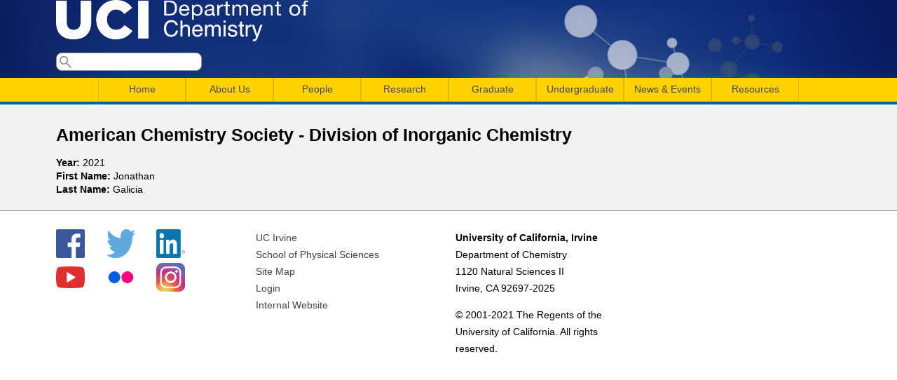

--- FILE ---
content_type: text/html; charset=utf-8
request_url: https://www.chem.uci.edu/node/23540
body_size: 16086
content:
<!DOCTYPE html>
<!--[if lt IE 7]><html class="lt-ie9 lt-ie8 lt-ie7" lang="en" dir="ltr"><![endif]-->
<!--[if IE 7]><html class="lt-ie9 lt-ie8" lang="en" dir="ltr"><![endif]-->
<!--[if IE 8]><html class="lt-ie9" lang="en" dir="ltr"><![endif]-->
<!--[if gt IE 8]><!--><html lang="en" dir="ltr" prefix="content: http://purl.org/rss/1.0/modules/content/ dc: http://purl.org/dc/terms/ foaf: http://xmlns.com/foaf/0.1/ og: http://ogp.me/ns# rdfs: http://www.w3.org/2000/01/rdf-schema# sioc: http://rdfs.org/sioc/ns# sioct: http://rdfs.org/sioc/types# skos: http://www.w3.org/2004/02/skos/core# xsd: http://www.w3.org/2001/XMLSchema#"><!--<![endif]-->
<head>
<meta charset="utf-8" />
<meta name="Generator" content="Drupal 7 (http://drupal.org)" />
<link rel="canonical" href="/node/23540" />
<link rel="shortlink" href="/node/23540" />
<script type="text/x-mathjax-config">
MathJax.Hub.Config({
  extensions: ['tex2jax.js'],
  jax: ['input/TeX','output/HTML-CSS'],
  tex2jax: {
    inlineMath: [ ['$','$'], ['\\(','\\)'] ],
    processEscapes: true,
    processClass: 'tex2jax',
    ignoreClass: 'html'
  },
  showProcessingMessages: false,
  messageStyle: 'none'
});
</script><link rel="shortcut icon" href="https://www.chem.uci.edu/sites/all/themes/chem_at_uci/favicon.ico" type="image/vnd.microsoft.icon" />
<title>American Chemistry Society - Division of Inorganic Chemistry | UCI Department of Chemistry</title>
<link type="text/css" rel="stylesheet" href="https://www.chem.uci.edu/sites/default/files/css/css_xE-rWrJf-fncB6ztZfd2huxqgxu4WO-qwma6Xer30m4.css" media="all" />
<link type="text/css" rel="stylesheet" href="https://www.chem.uci.edu/sites/default/files/css/css_UbXpUQT-JSeo7QXzR3GaLloE-X0Tm9jaxjNNJGTm6Ko.css" media="all" />
<link type="text/css" rel="stylesheet" href="https://www.chem.uci.edu/sites/default/files/css/css_gjdNVMXmLDuVaQGCdx_XCVJGbD96ZlOuohb-EIZ-_ig.css" media="all" />
<link type="text/css" rel="stylesheet" href="https://www.chem.uci.edu/sites/default/files/css/css_1r9nQ7RZI3BLm8wHKHHstj8lsRyAqEpT3gORCvjJB3g.css" media="screen" />
<style type="text/css" media="all">
<!--/*--><![CDATA[/*><!--*/
.views-field.views-field-field-year{width:1%}.views-field.views-field-field-faculty-advisor{width:20%}.views-field.views-field-title{width:20%}.views-field.views-field-field-name-first{width:20%}.views-field.views-field-field-name-last{width:20%}#block-block-2>div>div>ul>li{padding-right:1.9em;display:inline;}#block-block-2>div>div>ul{list-style-type:none;}.views-field.views-field-field-dt{width:25%;}.views-field.views-field-title{width:40%;}.views-field.views-field-field-spkr{width:20%;}.views-field.views-field-field-inst{width:20%;}.views-field.views-field-field-loc{width:10%;}caption{text-align:center;font-size:30px;}.image-style-medium{max-width:none;}

/*]]>*/-->
</style>
<script type="text/javascript" src="https://www.chem.uci.edu/sites/default/files/js/js_YD9ro0PAqY25gGWrTki6TjRUG8TdokmmxjfqpNNfzVU.js"></script>
<script type="text/javascript" src="https://www.chem.uci.edu/sites/default/files/js/js_onbE0n0cQY6KTDQtHO_E27UBymFC-RuqypZZ6Zxez-o.js"></script>
<script type="text/javascript" src="https://www.chem.uci.edu/sites/default/files/js/js_twYZC_spJfhotWds4Esdzrhijhnl-Ll91c-g6_lcftQ.js"></script>
<script type="text/javascript" src="https://www.chem.uci.edu/sites/default/files/js/js_rsGiM5M1ffe6EhN-RnhM5f3pDyJ8ZAPFJNKpfjtepLk.js"></script>
<script type="text/javascript" src="https://www.googletagmanager.com/gtag/js?id=UA-121860917-2"></script>
<script type="text/javascript">
<!--//--><![CDATA[//><!--
window.dataLayer = window.dataLayer || [];function gtag(){dataLayer.push(arguments)};gtag("js", new Date());gtag("set", "developer_id.dMDhkMT", true);gtag("config", "UA-121860917-2", {"groups":"default"});
//--><!]]>
</script>
<script type="text/javascript" src="https://cdnjs.cloudflare.com/ajax/libs/mathjax/2.7.0/MathJax.js?config=TeX-AMS-MML_HTMLorMML"></script>
<script type="text/javascript" src="https://www.chem.uci.edu/sites/default/files/js/js_AXwPlQRarN28EAFnC1P-QOVd5w-pvDHfIcSpzMfFaDM.js"></script>
<script type="text/javascript" src="https://www.chem.uci.edu/sites/default/files/js/js_bOjt6zaGKW3Ql601Hup9iK7fIzn0qjAbJuy9e8DrGus.js"></script>
<script type="text/javascript">
<!--//--><![CDATA[//><!--
jQuery.extend(Drupal.settings, {"basePath":"\/","pathPrefix":"","setHasJsCookie":0,"ajaxPageState":{"theme":"chem_at_uci","theme_token":"uZGPmsy1ppb1DuDAZPGuwsEzuF5c01sCmmfyqNgm8yM","js":{"misc\/jquery.js":1,"misc\/jquery-extend-3.4.0.js":1,"misc\/jquery-html-prefilter-3.5.0-backport.js":1,"misc\/jquery.once.js":1,"misc\/drupal.js":1,"misc\/form-single-submit.js":1,"sites\/all\/modules\/miniorange_saml\/js\/testconfig.js":1,"sites\/all\/modules\/mathjax\/mathjax.js":1,"sites\/all\/modules\/google_analytics\/googleanalytics.js":1,"https:\/\/www.googletagmanager.com\/gtag\/js?id=UA-121860917-2":1,"0":1,"https:\/\/cdnjs.cloudflare.com\/ajax\/libs\/mathjax\/2.7.0\/MathJax.js?config=TeX-AMS-MML_HTMLorMML":1,"sites\/all\/libraries\/superfish\/jquery.hoverIntent.minified.js":1,"sites\/all\/libraries\/superfish\/sftouchscreen.js":1,"sites\/all\/libraries\/superfish\/sfsmallscreen.js":1,"sites\/all\/libraries\/superfish\/supposition.js":1,"sites\/all\/libraries\/superfish\/superfish.js":1,"sites\/all\/libraries\/superfish\/supersubs.js":1,"sites\/all\/modules\/superfish\/superfish.js":1,"sites\/all\/themes\/adaptivetheme\/at_core\/scripts\/scalefix.js":1},"css":{"modules\/system\/system.base.css":1,"modules\/system\/system.menus.css":1,"modules\/system\/system.messages.css":1,"modules\/system\/system.theme.css":1,"sites\/all\/modules\/simplenews\/simplenews.css":1,"modules\/aggregator\/aggregator.css":1,"modules\/book\/book.css":1,"sites\/all\/modules\/calendar\/css\/calendar_multiday.css":1,"modules\/comment\/comment.css":1,"modules\/field\/theme\/field.css":1,"modules\/node\/node.css":1,"modules\/search\/search.css":1,"modules\/user\/user.css":1,"sites\/all\/modules\/views\/css\/views.css":1,"sites\/all\/modules\/ckeditor\/css\/ckeditor.css":1,"sites\/all\/modules\/ctools\/css\/ctools.css":1,"sites\/all\/modules\/date\/date_api\/date.css":1,"sites\/all\/libraries\/superfish\/css\/superfish.css":1,"sites\/all\/themes\/adaptivetheme\/at_core\/css\/at.layout.css":1,"sites\/all\/themes\/chem_at_uci\/css\/global.base.css":1,"sites\/all\/themes\/chem_at_uci\/css\/global.styles.css":1,"sites\/all\/themes\/chem_at_uci\/css\/menu.css":1,"sites\/all\/themes\/chem_at_uci\/css\/extras.css":1,"public:\/\/adaptivetheme\/chem_at_uci_files\/chem_at_uci.default.layout.css":1,"0":1}},"googleanalytics":{"account":["UA-121860917-2"],"trackOutbound":1,"trackMailto":1,"trackDownload":1,"trackDownloadExtensions":"7z|aac|arc|arj|asf|asx|avi|bin|csv|doc(x|m)?|dot(x|m)?|exe|flv|gif|gz|gzip|hqx|jar|jpe?g|js|mp(2|3|4|e?g)|mov(ie)?|msi|msp|pdf|phps|png|ppt(x|m)?|pot(x|m)?|pps(x|m)?|ppam|sld(x|m)?|thmx|qtm?|ra(m|r)?|sea|sit|tar|tgz|torrent|txt|wav|wma|wmv|wpd|xls(x|m|b)?|xlt(x|m)|xlam|xml|z|zip"},"urlIsAjaxTrusted":{"\/search\/node":true,"\/node\/23540":true},"superfish":{"1":{"id":"1","sf":{"animation":{"opacity":"show","height":"show"},"speed":"\u0027fast\u0027","autoArrows":false,"dropShadows":false,"disableHI":false},"plugins":{"touchscreen":{"mode":"useragent_predefined"},"smallscreen":{"mode":"useragent_predefined","addSelected":false,"menuClasses":false,"hyperlinkClasses":false,"title":"Main menu"},"supposition":true,"bgiframe":false,"supersubs":{"minWidth":"12","maxWidth":"27","extraWidth":1}}}},"adaptivetheme":{"chem_at_uci":{"layout_settings":{"bigscreen":"three-col-grail","tablet_landscape":"three-col-grail","tablet_portrait":"one-col-vert","smalltouch_landscape":"one-col-vert","smalltouch_portrait":"one-col-stack"},"media_query_settings":{"bigscreen":"only screen and (min-width:1025px)","tablet_landscape":"only screen and (min-width:769px) and (max-width:1024px)","tablet_portrait":"only screen and (min-width:581px) and (max-width:768px)","smalltouch_landscape":"only screen and (min-width:321px) and (max-width:580px)","smalltouch_portrait":"only screen and (max-width:320px)"}}}});
//--><!]]>
</script>
<!--[if lt IE 9]>
<script src="https://www.chem.uci.edu/sites/all/themes/adaptivetheme/at_core/scripts/html5.js?sbue80"></script>
<![endif]-->
</head>
<body class="html not-front not-logged-in no-sidebars page-node page-node- page-node-23540 node-type-award site-name-hidden atr-7.x-3.x">
  <div id="skip-link" class="nocontent">
    <a href="#main-content" class="element-invisible element-focusable">Skip to main content</a>
  </div>
    <header id="header" class="clearfix" role="banner">
  <div class="container">

  
    <!-- !Branding -->
  <div id="branding" class="branding-elements clearfix">

          <div id="logo">
      <a href="/"><img class="site-logo" typeof="foaf:Image" src="https://www.chem.uci.edu/sites/default/files/Chemistry_logo_White_0.png" alt="UCI Department of Chemistry" /></a>      </div>
    
        <!-- !Site name and Slogan -->
      <div class="element-invisible h-group" id="name-and-slogan">

                  <h1 class="element-invisible" id="site-name"><a href="/" title="Home page">UCI Department of Chemistry</a></h1>
        
        
      </div>
    
  </div>
  
  <!-- !Header Region -->
  <div class="region region-header"><div class="region-inner clearfix"><div id="block-search-form" class="block block-search no-title odd first last block-count-1 block-region-header block-form"  role="search"><div class="block-inner clearfix">  
  
  <div class="block-content content"><form action="/node/23540" method="post" id="search-block-form" accept-charset="UTF-8"><div><div class="container-inline">
      <h2 class="element-invisible">Search form</h2>
    <div class="form-item form-type-textfield form-item-search-block-form">
  <label class="element-invisible" for="edit-search-block-form--2">Search </label>
 <input title="Enter the terms you wish to search for." type="search" id="edit-search-block-form--2" name="search_block_form" value="" size="15" maxlength="128" class="form-text" />
</div>
<div class="form-actions form-wrapper" id="edit-actions"><input type="submit" id="edit-submit" name="op" value="Search" class="form-submit" /></div><input type="hidden" name="form_build_id" value="form-77Jc9ZRLjFhufWvCVFiBWadmYWKjFKI_R8cc29Ynh-c" />
<input type="hidden" name="form_id" value="search_block_form" />
</div>
</div></form></div>
  </div></div></div></div>
  
  </div> <!-- .container -->
</header>

<!-- !Navigation -->
<div id="menu-bar" class="nav clearfix"><nav id="block-superfish-1" class="block block-superfish menu-wrapper menu-bar-wrapper clearfix odd first last block-count-2 block-region-menu-bar block-1" >  
      <h2 class="element-invisible block-title">Main menu</h2>
  
  <ul id="superfish-1" class="menu sf-menu sf-main-menu sf-horizontal sf-style-none sf-total-items-8 sf-parent-items-7 sf-single-items-1"><li id="menu-960-1" class="first odd sf-item-1 sf-depth-1 sf-no-children"><a href="/" title="" class="sf-depth-1">Home</a></li><li id="menu-962-1" class="middle even sf-item-2 sf-depth-1 sf-total-children-5 sf-parent-children-0 sf-single-children-5 menuparent"><a href="/welcome" title="Chair&#039;s Welcome Message" class="sf-depth-1 menuparent">About Us</a><ul><li id="menu-1375-1" class="first odd sf-item-1 sf-depth-2 sf-no-children"><a href="https://www.chem.uci.edu/department_leadership" title="" class="sf-depth-2">Department Leadership</a></li><li id="menu-1354-1" class="middle even sf-item-2 sf-depth-2 sf-no-children"><a href="https://www.chem.uci.edu/contact-us" title="" class="sf-depth-2">Contact Us</a></li><li id="menu-1360-1" class="middle odd sf-item-3 sf-depth-2 sf-no-children"><a href="https://www.chem.uci.edu/visitus" title="" class="sf-depth-2">Visit Us</a></li><li id="menu-980-1" class="middle even sf-item-4 sf-depth-2 sf-no-children"><a href="/In_Memoriam" class="sf-depth-2">In Memoriam</a></li><li id="menu-1330-1" class="last odd sf-item-5 sf-depth-2 sf-no-children"><a href="/all-awards" title="" class="sf-depth-2">Awards and Recognition</a></li></ul></li><li id="menu-961-1" class="middle odd sf-item-3 sf-depth-1 sf-total-children-4 sf-parent-children-0 sf-single-children-4 menuparent"><a href="/people/faculty" title="" class="sf-depth-1 menuparent">People</a><ul><li id="menu-970-1" class="first odd sf-item-1 sf-depth-2 sf-no-children"><a href="/people/faculty" class="sf-depth-2">Faculty</a></li><li id="menu-971-1" class="middle even sf-item-2 sf-depth-2 sf-no-children"><a href="/people/staff" class="sf-depth-2">Staff</a></li><li id="menu-972-1" class="middle odd sf-item-3 sf-depth-2 sf-no-children"><a href="/people/students" title="" class="sf-depth-2">Graduate Students</a></li><li id="menu-1350-1" class="last even sf-item-4 sf-depth-2 sf-no-children"><a href="https://www.chem.uci.edu/people/postdocs" title="" class="sf-depth-2">Postdoctoral Scholars</a></li></ul></li><li id="menu-963-1" class="middle even sf-item-4 sf-depth-1 sf-total-children-4 sf-parent-children-0 sf-single-children-4 menuparent"><a href="/research/areasoff" class="sf-depth-1 menuparent">Research</a><ul><li id="menu-986-1" class="first odd sf-item-1 sf-depth-2 sf-no-children"><a href="/research/research-areas" class="sf-depth-2">Research Areas</a></li><li id="menu-987-1" class="middle even sf-item-2 sf-depth-2 sf-no-children"><a href="/research/centers" title="Centers, Institutes, and Programs" class="sf-depth-2">Centers</a></li><li id="menu-988-1" class="middle odd sf-item-3 sf-depth-2 sf-no-children"><a href="/research/facilities" title="Chemistry Department Facilities" class="sf-depth-2">Facilities</a></li><li id="menu-989-1" class="last even sf-item-4 sf-depth-2 sf-no-children"><a href="/research/problems" title="Interdisciplinary Research" class="sf-depth-2">Interdisciplinary Research</a></li></ul></li><li id="menu-964-1" class="middle odd sf-item-5 sf-depth-1 sf-total-children-4 sf-parent-children-0 sf-single-children-4 menuparent"><a href="/grad" title="Graduate" class="sf-depth-1 menuparent">Graduate</a><ul><li id="menu-1021-1" class="first odd sf-item-1 sf-depth-2 sf-no-children"><a href="/graduate/prospective-students" title="Prospective Doctoral Students" class="sf-depth-2">Prospective Students</a></li><li id="menu-1020-1" class="middle even sf-item-2 sf-depth-2 sf-no-children"><a href="/graduate/current-students" title="Current Students" class="sf-depth-2">Current Students</a></li><li id="menu-1359-1" class="middle odd sf-item-3 sf-depth-2 sf-no-children"><a href="https://www.chem.uci.edu/graduate-opportunities" title="" class="sf-depth-2">Opportunities</a></li><li id="menu-1385-1" class="last even sf-item-4 sf-depth-2 sf-no-children"><a href="https://www.chem.uci.edu/rowland-fellowship" title="" class="sf-depth-2">Rowland Fellowship</a></li></ul></li><li id="menu-965-1" class="middle even sf-item-6 sf-depth-1 sf-total-children-4 sf-parent-children-2 sf-single-children-2 menuparent"><a href="https://www.chem.uci.edu/StudentAffairs" title="Undergraduate Studies" class="sf-depth-1 menuparent">Undergraduate</a><ul><li id="menu-1233-1" class="first odd sf-item-1 sf-depth-2 sf-total-children-7 sf-parent-children-0 sf-single-children-7 menuparent"><a href="/StudentAffairs" class="sf-depth-2 menuparent">Chemistry Student Affairs</a><ul><li id="menu-1351-1" class="first odd sf-item-1 sf-depth-3 sf-no-children"><a href="https://www.chem.uci.edu/enrollment" title="" class="sf-depth-3">Enrollment Updates</a></li><li id="menu-1353-1" class="middle even sf-item-2 sf-depth-3 sf-no-children"><a href="https://www.chem.uci.edu/Course-Offerings" title="" class="sf-depth-3">Tentative Course Offerings</a></li><li id="menu-1282-1" class="middle odd sf-item-3 sf-depth-3 sf-no-children"><a href="/syllabi" class="sf-depth-3">Chemistry Sample Syllabi</a></li><li id="menu-1037-1" class="middle even sf-item-4 sf-depth-3 sf-no-children"><a href="/undergrad/studyhall" title="Department of Chemistry Study Hall" class="sf-depth-3">Department of Chemistry Study Hall</a></li><li id="menu-1292-1" class="middle odd sf-item-5 sf-depth-3 sf-no-children"><a href="/commonfinal" class="sf-depth-3">Chemistry Common Final</a></li><li id="menu-1355-1" class="middle even sf-item-6 sf-depth-3 sf-no-children"><a href="/ugradfaq" class="sf-depth-3">Student Affairs FAQ</a></li><li id="menu-1386-1" class="last odd sf-item-7 sf-depth-3 sf-no-children"><a href="https://sites.uci.edu/chemistryprerequisite/" title="" class="sf-depth-3">Knowledge Acquisition Center (KnAC)</a></li></ul></li><li id="menu-1352-1" class="middle even sf-item-2 sf-depth-2 sf-total-children-2 sf-parent-children-1 sf-single-children-1 menuparent"><a href="https://www.chem.uci.edu/undergrad" title="" class="sf-depth-2 menuparent">B.S. in Chemistry</a><ul><li id="menu-1036-1" class="first odd sf-item-1 sf-depth-3 sf-total-children-3 sf-parent-children-0 sf-single-children-3 menuparent"><a href="/undergrad/independentstudy" title="UCI Chemistry Field Studies Program" class="sf-depth-3 menuparent">UCI Field Studies in Chemistry Program</a><ul><li id="menu-1874-1" class="first odd sf-item-1 sf-depth-4 sf-no-children"><a href="/undergrad/independentstudy/enrollmentform" title="Application for the UCI Chemistry Field Studies Program" class="sf-depth-4">Application for the UCI Chemistry Field Studies Program</a></li><li id="menu-1043-1" class="middle even sf-item-2 sf-depth-4 sf-no-children"><a href="/field-study" title="" class="sf-depth-4">Undergraduate Opportunities</a></li><li id="menu-1042-1" class="last odd sf-item-3 sf-depth-4 sf-no-children"><a href="/undergrad/uci-field-studies-chemistry-program/employer-application-uci-chemistry-field-studies-progr" title="Employer Application for the UCI Chemistry Field Studies Program" class="sf-depth-4">Employer Application for the UCI Chemistry Field Studies Program</a></li></ul></li><li id="menu-1325-1" class="last even sf-item-2 sf-depth-3 sf-no-children"><a href="/undergrad-opportunities" title="" class="sf-depth-3">Opportunities</a></li></ul></li><li id="menu-1371-1" class="middle odd sf-item-3 sf-depth-2 sf-no-children"><a href="https://sites.uci.edu/chemsurf/" title="" class="sf-depth-2">Chem-SURF</a></li><li id="menu-1358-1" class="last even sf-item-4 sf-depth-2 sf-no-children"><a href="https://www.chem.uci.edu/undergrad-opportunities" title="" class="sf-depth-2">Opportunities</a></li></ul></li><li id="menu-967-1" class="middle odd sf-item-7 sf-depth-1 sf-total-children-5 sf-parent-children-0 sf-single-children-5 menuparent"><a href="/news" title="" class="sf-depth-1 menuparent">News &amp; Events</a><ul><li id="menu-1049-1" class="first odd sf-item-1 sf-depth-2 sf-no-children"><a href="/news" class="sf-depth-2">News</a></li><li id="menu-1055-1" class="middle even sf-item-2 sf-depth-2 sf-no-children"><a href="/events-list" title="" class="sf-depth-2">Events List</a></li><li id="menu-1281-1" class="middle odd sf-item-3 sf-depth-2 sf-no-children"><a href="/event-date" title="" class="sf-depth-2">Events by Day</a></li><li id="menu-1052-1" class="middle even sf-item-4 sf-depth-2 sf-no-children"><a href="/calendar-node-field-dt" title="" class="sf-depth-2">Events Calendar </a></li><li id="menu-1372-1" class="last odd sf-item-5 sf-depth-2 sf-no-children"><a href="/LectureSeries" class="sf-depth-2">Named Lectures</a></li></ul></li><li id="menu-1023-1" class="last even sf-item-8 sf-depth-1 sf-total-children-7 sf-parent-children-0 sf-single-children-7 menuparent"><a href="/resources" title="Resources for Continuing Graduate Students" class="sf-depth-1 menuparent">Resources</a><ul><li id="menu-1870-1" class="first odd sf-item-1 sf-depth-2 sf-no-children"><a href="https://www.chem.uci.edu/keys" title="" class="sf-depth-2">Key Requests</a></li><li id="menu-976-1" class="middle even sf-item-2 sf-depth-2 sf-no-children"><a href="/talk-us/outreach" title="Outreach" class="sf-depth-2">Outreach</a></li><li id="menu-1376-1" class="middle odd sf-item-3 sf-depth-2 sf-no-children"><a href="https://www.chem.uci.edu/room_reservations" title="" class="sf-depth-2">Room Reservations</a></li><li id="menu-1362-1" class="middle even sf-item-4 sf-depth-2 sf-no-children"><a href="https://canvas.eee.uci.edu/courses/61973" title="" class="sf-depth-2">Safety</a></li><li id="menu-1357-1" class="middle odd sf-item-5 sf-depth-2 sf-no-children"><a href="https://sites.uci.edu/chemstockroom/" title="Chemistry Stockroom Site" class="sf-depth-2">Stockroom</a></li><li id="menu-1341-1" class="middle even sf-item-6 sf-depth-2 sf-no-children"><a href="https://www.chem.uci.edu/employment" title="" class="sf-depth-2">UCI Employment Opportunities</a></li><li id="menu-1764-1" class="last odd sf-item-7 sf-depth-2 sf-no-children"><a href="/newsletter" title="Weekly Newsletter" class="sf-depth-2">Weekly Newsletter</a></li></ul></li></ul>
  </nav></div>
<!-- !Main Page -->
<div id="page-wrapper">
  <div id="page" class="container page">

    <!-- !Leaderboard Region -->
    
    <!-- !Breadcrumbs -->
    
    <!-- !Messages and Help -->
        
      <h1 id="page-title">American Chemistry Society - Division of Inorganic Chemistry</h1>
<!--
      <h1 id="page-title">
        American Chemistry Society - Division of Inorganic Chemistry      </h1>
-->
    
    <!-- !Secondary Content Region -->
    
    <div id="columns" class="columns clearfix">
      <main id="content-column" class="content-column" role="main">
        <div class="content-inner">

          <!-- !Highlighted region -->
          
          <section id="main-content">

            
            <!-- !Main Content Header -->
            
            <!-- !Main Content -->
                          <div id="content" class="region">
                <div id="block-system-main" class="block block-system no-title odd first last block-count-3 block-region-content block-main" >  
  
  <article id="node-23540" class="node node-award node-promoted article odd node-full clearfix" about="/node/23540" typeof="sioc:Item foaf:Document" role="article">
  
  
  
  <div class="node-content">
    <section class="field field-name-field-year field-type-datetime field-label-inline clearfix view-mode-full"><h2 class="field-label">Year:&nbsp;</h2><div class="field-items"><div class="field-item even"><span  property="dc:date" datatype="xsd:dateTime" content="2021-01-01T00:00:00-08:00" class="date-display-single">2021</span></div></div></section><section class="field field-name-field-name-first field-type-text field-label-inline clearfix view-mode-full"><h2 class="field-label">First Name:&nbsp;</h2><div class="field-items"><div class="field-item even">Jonathan</div></div></section><section class="field field-name-field-name-last field-type-text field-label-inline clearfix view-mode-full"><h2 class="field-label">Last Name:&nbsp;</h2><div class="field-items"><div class="field-item even">Galicia</div></div></section>  </div>

  
  
  <span property="dc:title" content="American Chemistry Society - Division of Inorganic Chemistry" class="rdf-meta element-hidden"></span></article>

  </div>              </div>
            
            <!-- !Feed Icons -->
            
            
          </section><!-- /end #main-content -->

          <!-- !Content Aside Region-->
          
        </div><!-- /end .content-inner -->
      </main><!-- /end #content-column -->

      <!-- !Sidebar Regions -->
            
    </div><!-- /end #columns -->

    <!-- !Tertiary Content Region -->
    
  </div>
</div>

<!-- !Footer -->
  <footer id="footer" class="clearfix" role="contentinfo">
    <div class="container">
      <div class="region region-footer"><div class="region-inner clearfix"><div id="block-block-2" class="block block-block no-title odd first block-count-4 block-region-footer block-2" ><div class="block-inner clearfix">  
  
  <div class="block-content content"><ul>
	<li><a href="https://www.facebook.com/ucichemistry" target="_blank"><img alt=" Facebook logo with link to Chem Facebook page" src="/sites/default/files/FB-f-Logo__blue_1024.png" style="height:41px; width:41px" /> </a></li>
	<li><strong><a href="https://twitter.com/ucichemistry" target="_blank"><img alt=" Twitter logo with link to Chem Twitter homepage" src="/sites/default/files/Twitter_logo_blue.png" style="height:41px; width:41px" /></a></strong></li>
	<li><a href="https://www.linkedin.com/company/uc-irvine-department-of-chemistry" target="_blank"><img alt=" LinkedIn logo with link to Chem LinkedIn profile" src="/sites/default/files/InBug-60px-R.png" style="height:41px; width:41px" /></a></li>
	<li><a href="https://www.youtube.com/channel/UCpTsUsEeACOw_9o1VGXMKCA/featured?view_as=public" target="_blank"><img alt="" src="/sites/default/files/if_youtube_317714_0.png" style="height:41px; width:41px" /></a></li>
	<li><a href="https://www.flickr.com/photos/ucichemistry/albums" target="_blank"><img alt="" src="/sites/default/files/Flickr-icon.png" style="height:41px; width:41px" /></a></li>
	<li><a href="https://www.instagram.com/ucichemistry/?hl=en" target="_blank"><img alt="Image result for instagram icon" src="[data-uri]" style="height:41px; width:41px" /></a></li>
</ul>
</div>
  </div></div><nav id="block-menu-menu-footer-links" class="block block-menu no-title even block-count-5 block-region-footer block-menu-footer-links"  role="navigation"><div class="block-inner clearfix">  
  
  <div class="block-content content"><ul class="menu clearfix"><li class="first leaf menu-depth-1 menu-item-913"><a href="http://www.uci.edu" title="">UC Irvine</a></li><li class="leaf menu-depth-1 menu-item-649"><a href="http://ps.uci.edu" title="">School of Physical Sciences</a></li><li class="leaf menu-depth-1 menu-item-650"><a href="http://www.chem.uci.edu/sitemap" title="">Site Map</a></li><li class="leaf menu-depth-1 menu-item-914"><a href="/user/login" title="">Login</a></li><li class="last leaf menu-depth-1 menu-item-1329"><a href="https://www.chem.uci.edu/internal" title="">Internal Website</a></li></ul></div>
  </div></nav><div id="block-block-1" class="block block-block no-title odd last block-count-6 block-region-footer block-1" ><div class="block-inner clearfix">  
  
  <div class="block-content content"><p><strong>University of California, Irvine</strong><br />
Department of Chemistry<br />
1120 Natural Sciences II<br />
Irvine, CA 92697-2025</p>
<p>© 2001-2021 The Regents of the University of California. All rights reserved.</p>
</div>
  </div></div></div></div>          </div>
  </footer>
  </body>
</html>
